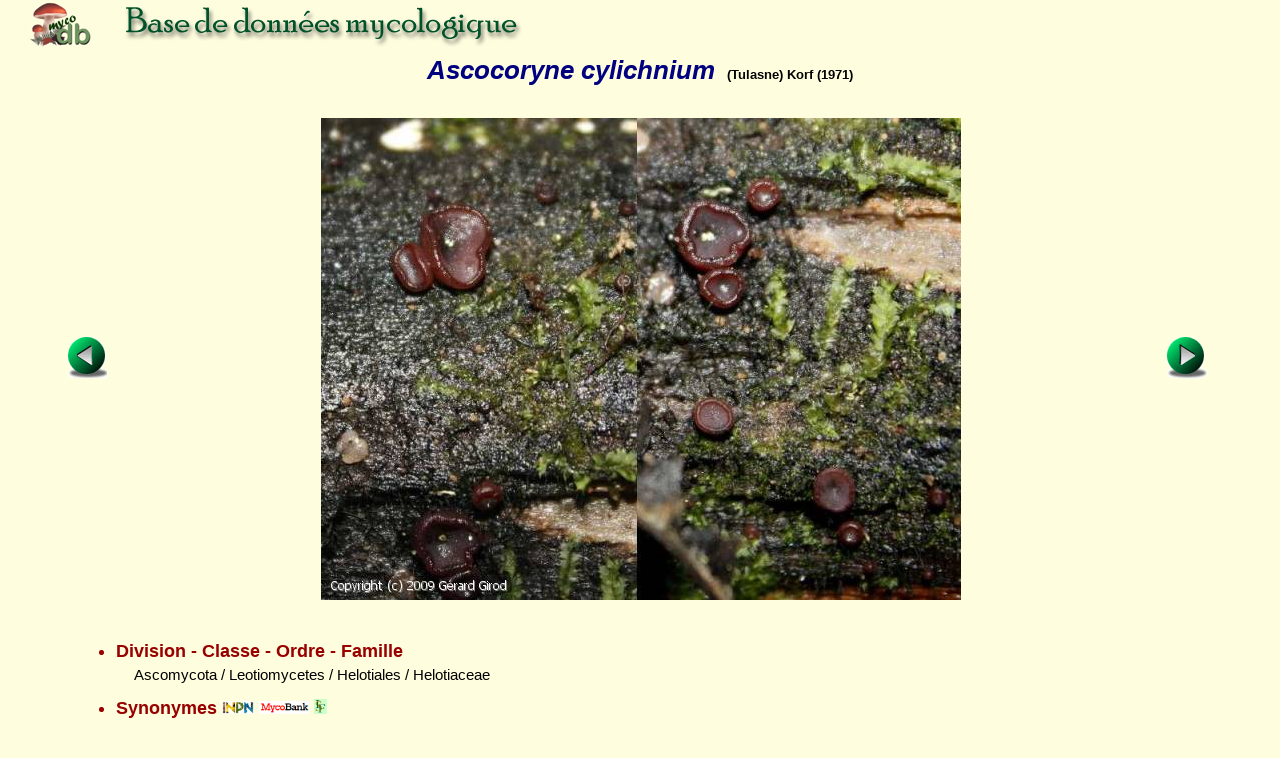

--- FILE ---
content_type: text/html; charset=ISO-8859-1
request_url: https://mycodb.com/photo.php?file=Ascocoryne_cylichnium_2009_gg_1.jpg&filter=
body_size: 3644
content:
<!DOCTYPE html PUBLIC "-//W3C//DTD XHTML 1.0 Strict//EN" "http://www.w3.org/TR/xhtml1/DTD/xhtml1-strict.dtd">
<html>
<head>
<meta http-equiv="Pragma" content="no-cache">
<meta http-equiv="expires" content="0">
<meta name="viewport" content="width=device-width, initial-scale=0.75"/>
<title>MycoDB : Photos de champignons - Ascocoryne cylichnium</title>
<meta http-equiv="Content-Type" content="text/html; charset=iso-8859-1">
<meta name="ROBOTS" content="INDEX,FOLLOW">
<meta name="keywords" content="base de données, mycologie, photos, champignons, photo, champignon, photographies , photograhie, fungi, mushroom, pictures, fungus, picture">
<meta name="author" content="Péan Guillaume">
<meta name="description" content="Une base de données mycologique interactive avec fiches descriptives et photos de champignons, cartographie des récoltes, classification du règne fongique, clé de détermination macroscopique des familles et clés de détermination informatique pour chaque famille">
<link rel="icon" href="/favicon.ico" type="image/x-icon" />
<link rel="shortcut icon" href="/favicon.ico" type="image/x-icon" />
<link rel="stylesheet" type="text/css" href="mycodb.css">
<link href="./menu/sm-core-css.css" rel="stylesheet" type="text/css" />
<link href="./menu/sm-blue.css" rel="stylesheet" type="text/css" />
<link href="jquery/css/mycodb/jquery-ui-1.10.3.custom.css" rel="stylesheet">
<script src="//ajax.googleapis.com/ajax/libs/jquery/1.10.2/jquery.min.js"></script>
<script src="//ajax.googleapis.com/ajax/libs/jqueryui/1.10.3/jquery-ui.min.js"></script>
<script type="text/javascript" src="mycodb.js"></script>
<script type="text/javascript" src="./menu/jquery.smartmenus.js"></script>
<script type="text/javascript">
	$(function() {
		$('#main-menu').smartmenus({
			subMenusSubOffsetX: 1,
			subMenusSubOffsetY: -8
		});
	});
</script>

<style>
.ui-autocomplete {
max-height: 400px;
overflow-y: auto;
/* prevent horizontal scrollbar */
overflow-x: hidden;
}
/* IE 6 doesn't support max-height
* we use height instead, but this forces the menu to always be this tall
*/
* html .ui-autocomplete {
height: 400px;
}
</style>
</head>

<body >
<div id="banner"><a title="Page d'accueil de MycoDB : Base de données mycologique" title="Page d'accueil de MycoDB : Base de données mycologique" href="http://www.mycodb.fr" target="_blank"><img src="images/banner-small.jpg" border="0"></a></div>
<div id="overDiv" style="position:absolute; visibility:hidden; z-index:1000;"></div>
<SCRIPT language=javascript>
    function SwapImage( img_name, img_src )
    {
    document[img_name].src = img_src;
    }
</SCRIPT><table width="80%" align="center" border=0>
<tr><td class="nomarg" align="center"><div class="cnom">Ascocoryne cylichnium<SPAN class="cauteur">(Tulasne) Korf (1971) </SPAN></div></td></tr>
<tr><td class="nomarg" align="center"><div class="h3">&nbsp;</div></td></tr>
</table>
<table width="90%" align="center"><tr><td width="10%" align="left"><a href="photo.php?file=Ascocoryne_cylichnium_2007_jd_1.jpg&view=&filter="><img src="images/flecheg.bmp" title="Photo précédente" title="Photo précédente" border=0></a><td width="80%" align="center"><img title="Ascocoryne cylichnium (Ascocoryne_cylichnium_2009_gg_1.jpg)" title="Ascocoryne cylichnium (Ascocoryne_cylichnium_2009_gg_1.jpg)" src="photos/Ascocoryne_cylichnium_2009_gg_1.jpg" border="0"></td><td width="10%" align="right"><a href="photo.php?file=Ascocoryne_cylichnium_2011_mr_1.jpg&view=&filter="><img src="images/fleched.bmp" title="Photo suivante" title="Photo suivante" border=0></a>&nbsp;</td></tr></table>
<br>
</center><ul>
<div class="ctitle"><li>Division - Classe - Ordre - Famille</DIV><p class="cdesc">Ascomycota / Leotiomycetes / Helotiales / Helotiaceae</p>
<div class="ctitle"><li>Synonymes&nbsp;<span><a title="INPN" href="javascript:popup('inpn.php?query=Ascocoryne cylichnium&source=popup&action=search','inpn')"><img src=images/inpn.png style='width : 32px'></img></a></span>&nbsp;<span><a title="MycoBank" href="javascript:popup('mycobank.php?query=Ascocoryne cylichnium&source=popup&action=search','mycobank')"><img src=images/mycobank.png style='width : 50px'></img></a></span>&nbsp;<span><a title="Index Fungorum" href="javascript:popup('indexfungorum.php?query=Ascocoryne cylichnium&source=popup&action=search','indexfungorum')"><img src=images/indexfungorum.png style='width : 13px'></img></a></span></div><p class="cdesc"><i>Peziza cylichnium</i> Tulasne (1853), Annales des sciences naturelles, botanique, série 3, 20, p. 174 (Basionyme) <br /><i>Bulgaria urnalis</i> Nylander (1868), Notiser ur sällskapets pro fauna et flora Fennica förhandlingar, 10, p. 73 <br /><i>Coryne purpurea</i> Fuckel (1870) [1869-70], Jahrbücher des nassauischen vereins für naturkunde, 23-24, p. 284 <br /><i>Sarcodea sarcoides subsp.* urnalis</i> (Nylander) P. Karsten (1871), Notiser ur sällskapets pro fauna et flora Fennica förhandlingar, 11, p. 232 <br /><i>Ombrophila sarcoides subsp.* urnalis</i>(Nylander) P. Karsten (1871), Bidrag till kännedom af Finlands natur och folk, 19, p. 87 <br /><i>Bulgaria purpurea</i> (Fuckel) Cooke (1874), Grevillea, 2(23), p. 164 <br /><i>Coryne urnalis</i> (Nylander) Saccardo (1875), Atti della Società veneto-trentina di scienze naturali residente in Padova, serie 1, 4(1), p. 131 <br /><i>Ombrophila urnalis</i> (Nylander) Spegazzini (1881), Anales de la Sociedad científica Argentina, 12(5), p. 223 <br /><i>Coryne sarcoides subsp.* urnalis</i> (Nylander) P. Karsten (1885), Acta societatis pro fauna et flora fennica, 2(6), p. 140 <br /><i>Coryne cylichnium</i> (Tulasne) Boudier (1885), Bulletin de la Société mycologique de France, 1(1), p. 113 <br /><i>Ombrophila purpurea</i> (Fuckel) W. Phillips (1887), A manual of the British Discomycetes, p. 324 <br /><i>Coryne sarcoides var. urnalis</i> (Nylander) Rehm (1891), Rabenhorst's kryptogamen-flora von Deutschland, Oesterreich und der Schweiz, Zweite Auflage, Pilze, 1(3), p. 490 <br /><i>Chlorospleniella urnalis</i> (Nylander) Kuntze (1891), Revisio generum plantarum, 2, p. 848 <br /><i>Coryne sarcoides var. cylichnum</i>(Tulasne) Rehm (1891), Rabenhorst's kryptogamen-flora von Deutschland, Oesterreich und der Schweiz, Zweite Auflage, Pilze, 1(3), p. 491 <br /><i>Chlorospleniella cylichnium</i> (Tulasne) Kuntze (1891), Revisio generum plantarum, 2, p. 848 <br /><i><font color='red'>Ascocoryne cylichnium</font> </i> (Tulasne) Korf (1971), Phytologia, 21(4), p. 202 (nom actuel)<br /></p>
<div class="ctitle"><li>Apothécie</div><ul>
<div class="csubtitle"><li><a title="Aide en ligne sur ''Couleur''" class="fsubtitle" href="javascript:popup('help.php?id=3&menu=no', 'Aide')">Couleur</a> : <span class="cval">Mauve</span></div>
<div class="csubtitle"><li><a title="Aide en ligne sur ''Latex''" class="fsubtitle" href="javascript:popup('help.php?id=54&menu=no', 'Aide')">Latex</a> : <span class="cval">Non</span></div>
<div class="csubtitle"><li>Fendu :<span class="cval">Non</span></div>
<div class="csubtitle"><li>Poilu :<span class="cval">Non</span></div>
</ul><div class="ctitle"><li>Asques</div><ul>
<div class="csubtitle"><li><a title="Aide en ligne sur ''Réaction à l'iode''" class="fsubtitle" href="javascript:popup('help.php?id=53&menu=no', 'Aide')">Réaction à l'iode</a> : <span class="cval">J<sup>+</sup></span></div>
</ul><div class="ctitle"><li>Spores</div><ul>
<div class="csubtitle"><li>Rondes :<span class="cval">Non</span></div>
<div class="csubtitle"><li><a title="Aide en ligne sur ''Ornementations''" class="fsubtitle" href="javascript:popup('help.php?id=50&menu=no', 'Aide')">Ornementations</a> : <span class="cval">Lisses</span></div>
<div class="csubtitle"><li><a title="Aide en ligne sur ''Guttules''" class="fsubtitle" href="javascript:popup('help.php?id=51&menu=no', 'Aide')">Guttules</a> : <span class="cval">Oui ou Non</span></div>
<div class="csubtitle"><li>Longueur en µm (min-max) :<span class="cval">20-30</span></div>
<div class="csubtitle"><li>Description :<span class="cval"><a class="bullelink" href="javascript:popup('glossaire.php?source=popup#Spores','glossaire')" onmouseover="return overlib('Elément unicellulaire reproducteur produit et disséminé par les champignons et dont la germination donne une forme préparatoire à la reproduction : le mycélium primaire',CAPTION,'Spores');" onmouseout="return nd();">Spores</a> étroitement <a class="bullelink" href="javascript:popup('glossaire.php?source=popup#Fusiformes','glossaire')" onmouseover="return overlib('(Stipe) En forme de fuseau,  atténué aux deux extrémités',CAPTION,'Fusiformes');" onmouseout="return nd();">fusiformes</a> de 20 à 30 micromètres de <a class="bullelink" href="javascript:popup('glossaire.php?source=popup#Longueur','glossaire')" onmouseover="return overlib('Terme général qui caractérise la plus grande dimension prise dans le plan en 2D',CAPTION,'Longueur');" onmouseout="return nd();">longueur</a> et multiseptées à mâturité.</span></div>
</ul><div class="ctitle"><li>Ecologie</div><ul>
<div class="csubtitle"><li><a title="Aide en ligne sur ''Habitat''" class="fsubtitle" href="javascript:popup('help.php?id=52&menu=no', 'Aide')">Habitat</a> : <span class="cval">Bois</span></div>
</ul>
<div class="ctitle"><li>Taille en cm (min-max)</div><p class="cdesc">0.5-2</p>
<div class="ctitle"><li>Comestibilité</div><p class="cdesc">Sans intérêt</p>
<div class="ctitle"><li>Références bibliographiques
	<a href="javascript:popup('help.php?id=2&menu=no', 'Aide')">
    	<img align="center" name="helpreference" src="images/help.gif" border="0" width="7" height="12" title="Aide en ligne sur ''Références bibliographiques''" title="Aide en ligne sur ''Références bibliographiques''"></a>
    	</div><p class="cdesc">BK 1 166</p>
</ul>
<center><div class="fnote"><a href="javascript:popup('recolte.php?source=popup&action=list&genre=Ascocoryne&espece=cylichnium','listrecolte')">Liste des récoltes</a> / <a href="javascript:popup('carto.php?source=popup&genre=Ascocoryne&espece=cylichnium','carto')">Cartographie des récoltes</a> / <a href="javascript:popup('fiche.php?genre=Ascocoryne&espece=cylichnium&source=search','fiche')">Accéder à la fiche</a></div></center>
<br><left><div class="fnote">Date de création : 27/11/2007 - Rémi Péan</div><div class="fnote"><a href="javascript:popup('histo.php?id=2431&genre=&espece=','historique')">Historique des modifications</a></div>
<br /><div class="fnote"><center><a href="javascript:popup('/forum/search.php?keywords=Ascocoryne+cylichnium','forum',850)">Rechercher les articles sur "Ascocoryne cylichnium" sur le forum MycoDB</a><br><br /><br /></center></div><br><center><a href="javascript:window.close()"><img src="images/fermer.jpg" border=0></a>
	

<BR><BR>
</body>
</html> 